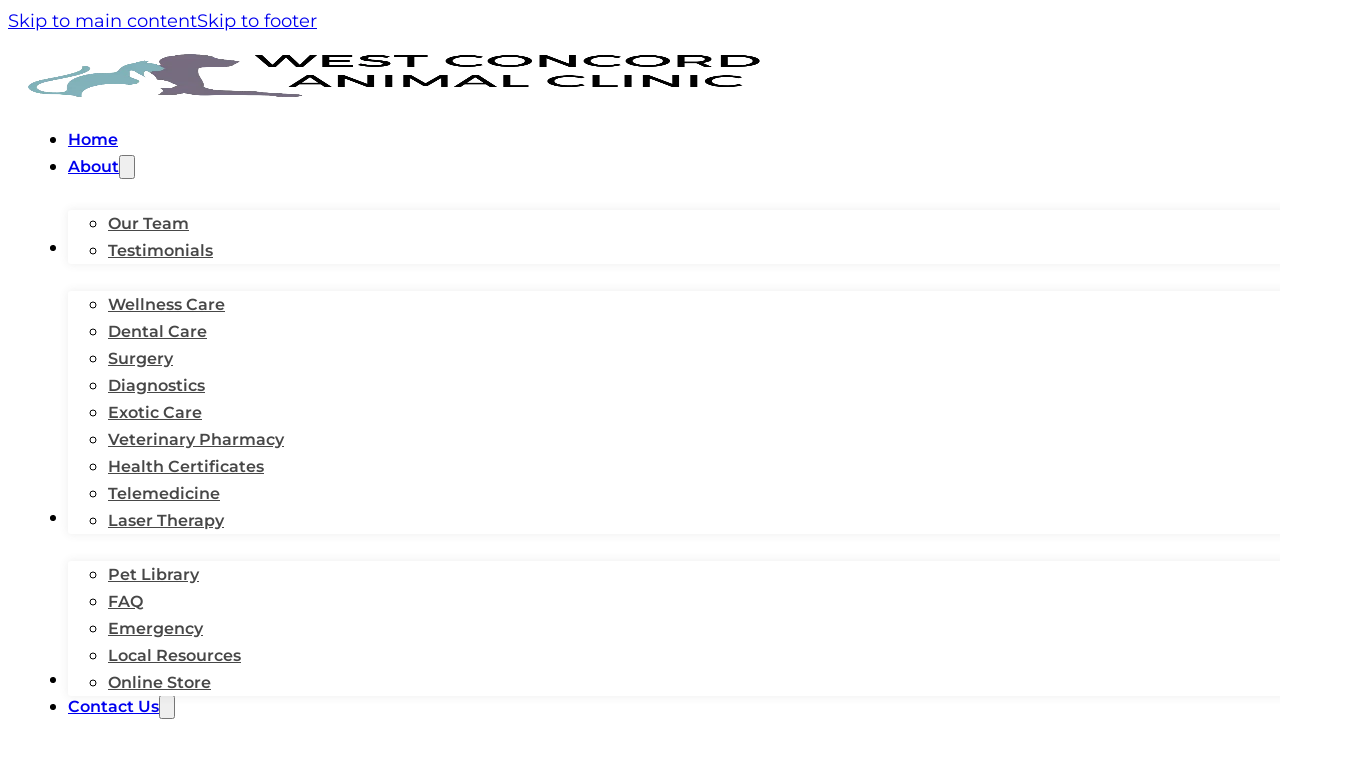

--- FILE ---
content_type: text/html; charset=UTF-8
request_url: https://westconcordanimalclinic.net/medical-condition/hyperthyroidism/
body_size: 16666
content:
<!DOCTYPE html><html lang="en-US" prefix="og: https://ogp.me/ns#"><head><script data-no-optimize="1">var litespeed_docref=sessionStorage.getItem("litespeed_docref");litespeed_docref&&(Object.defineProperty(document,"referrer",{get:function(){return litespeed_docref}}),sessionStorage.removeItem("litespeed_docref"));</script> <meta charset="UTF-8"><meta name="viewport" content="width=device-width, initial-scale=1"><title>Hyperthyroidism - West Concord Animal Clinic</title><meta name="description" content="Hyperthyroidism is the most common hormonal disease in cats. It is due to the enlargement of one, or both, of the thyroid glands and subsequent"/><meta name="robots" content="index, follow, max-snippet:-1, max-video-preview:-1, max-image-preview:large"/><link rel="canonical" href="https://westconcordanimalclinic.net/medical-condition/hyperthyroidism/" /><meta property="og:locale" content="en_US" /><meta property="og:type" content="article" /><meta property="og:title" content="Hyperthyroidism - West Concord Animal Clinic" /><meta property="og:description" content="Hyperthyroidism is the most common hormonal disease in cats. It is due to the enlargement of one, or both, of the thyroid glands and subsequent" /><meta property="og:url" content="https://westconcordanimalclinic.net/medical-condition/hyperthyroidism/" /><meta property="og:site_name" content="West Concord Animal Clinic" /><meta property="article:published_time" content="2024-05-08T21:15:47+00:00" /><meta name="twitter:card" content="summary_large_image" /><meta name="twitter:title" content="Hyperthyroidism - West Concord Animal Clinic" /><meta name="twitter:description" content="Hyperthyroidism is the most common hormonal disease in cats. It is due to the enlargement of one, or both, of the thyroid glands and subsequent" /> <script type="application/ld+json" class="rank-math-schema">{"@context":"https://schema.org","@graph":[{"@type":"Organization","@id":"https://westconcordanimalclinic.net/#organization","name":"West Concord Animal Clinic","url":"https://westconcordanimalclinic.net","logo":{"@type":"ImageObject","@id":"https://westconcordanimalclinic.net/#logo","url":"https://westconcordanimalclinic.net/wp-content/uploads/2024/05/West_Concord_Animal_Clinic_Logo.webp","contentUrl":"https://westconcordanimalclinic.net/wp-content/uploads/2024/05/West_Concord_Animal_Clinic_Logo.webp","caption":"West Concord Animal Clinic","inLanguage":"en-US","width":"750","height":"178"}},{"@type":"WebSite","@id":"https://westconcordanimalclinic.net/#website","url":"https://westconcordanimalclinic.net","name":"West Concord Animal Clinic","alternateName":"West Concord Animal Clinic","publisher":{"@id":"https://westconcordanimalclinic.net/#organization"},"inLanguage":"en-US"},{"@type":"WebPage","@id":"https://westconcordanimalclinic.net/medical-condition/hyperthyroidism/#webpage","url":"https://westconcordanimalclinic.net/medical-condition/hyperthyroidism/","name":"Hyperthyroidism - West Concord Animal Clinic","datePublished":"2024-05-08T21:15:47+00:00","dateModified":"2024-05-08T21:15:47+00:00","isPartOf":{"@id":"https://westconcordanimalclinic.net/#website"},"inLanguage":"en-US"},{"@type":"Person","@id":"https://westconcordanimalclinic.net/author/sdts/","name":"SDTS","url":"https://westconcordanimalclinic.net/author/sdts/","image":{"@type":"ImageObject","@id":"https://westconcordanimalclinic.net/wp-content/litespeed/avatar/58fdfce06a83e1dda89d3ed53b77b718.jpg?ver=1767905903","url":"https://westconcordanimalclinic.net/wp-content/litespeed/avatar/58fdfce06a83e1dda89d3ed53b77b718.jpg?ver=1767905903","caption":"SDTS","inLanguage":"en-US"},"sameAs":["https://westconcordanimalclinic.net"],"worksFor":{"@id":"https://westconcordanimalclinic.net/#organization"}},{"@type":"Article","headline":"Hyperthyroidism - West Concord Animal Clinic","datePublished":"2024-05-08T21:15:47+00:00","dateModified":"2024-05-08T21:15:47+00:00","author":{"@id":"https://westconcordanimalclinic.net/author/sdts/","name":"SDTS"},"publisher":{"@id":"https://westconcordanimalclinic.net/#organization"},"description":"Hyperthyroidism is the most common hormonal disease in cats. It is due to the enlargement of one, or both, of the thyroid glands and subsequent","name":"Hyperthyroidism - West Concord Animal Clinic","@id":"https://westconcordanimalclinic.net/medical-condition/hyperthyroidism/#richSnippet","isPartOf":{"@id":"https://westconcordanimalclinic.net/medical-condition/hyperthyroidism/#webpage"},"inLanguage":"en-US","mainEntityOfPage":{"@id":"https://westconcordanimalclinic.net/medical-condition/hyperthyroidism/#webpage"}}]}</script> <link rel='dns-prefetch' href='//www.googletagmanager.com' /><link rel="alternate" type="application/rss+xml" title="West Concord Animal Clinic &raquo; Feed" href="https://westconcordanimalclinic.net/feed/" /><link rel="alternate" type="application/rss+xml" title="West Concord Animal Clinic &raquo; Comments Feed" href="https://westconcordanimalclinic.net/comments/feed/" /><link rel="alternate" title="oEmbed (JSON)" type="application/json+oembed" href="https://westconcordanimalclinic.net/wp-json/oembed/1.0/embed?url=https%3A%2F%2Fwestconcordanimalclinic.net%2Fmedical-condition%2Fhyperthyroidism%2F" /><link rel="alternate" title="oEmbed (XML)" type="text/xml+oembed" href="https://westconcordanimalclinic.net/wp-json/oembed/1.0/embed?url=https%3A%2F%2Fwestconcordanimalclinic.net%2Fmedical-condition%2Fhyperthyroidism%2F&#038;format=xml" /><style id='wp-img-auto-sizes-contain-inline-css'>img:is([sizes=auto i],[sizes^="auto," i]){contain-intrinsic-size:3000px 1500px}
/*# sourceURL=wp-img-auto-sizes-contain-inline-css */</style><link data-optimized="2" rel="stylesheet" href="https://westconcordanimalclinic.net/wp-content/litespeed/css/cb4f21f4f69b3ec2e443d3956eb5dab1.css?ver=47214" /><style id='classic-theme-styles-inline-css'>/*! This file is auto-generated */
.wp-block-button__link{color:#fff;background-color:#32373c;border-radius:9999px;box-shadow:none;text-decoration:none;padding:calc(.667em + 2px) calc(1.333em + 2px);font-size:1.125em}.wp-block-file__button{background:#32373c;color:#fff;text-decoration:none}
/*# sourceURL=/wp-includes/css/classic-themes.min.css */</style><style id='bricks-frontend-inline-css'>@font-face{font-family:"Montserrat";font-weight:400;font-display:swap;src:url(https://westconcordanimalclinic.net/wp-content/uploads/2024/05/Montserrat-Regular.woff2) format("woff2"),url(https://westconcordanimalclinic.net/wp-content/uploads/2024/05/Montserrat-Regular.woff) format("woff"),url(https://westconcordanimalclinic.net/wp-content/uploads/2024/05/Montserrat-Regular.ttf) format("truetype");}@font-face{font-family:"Montserrat";font-weight:600;font-display:swap;src:url(https://westconcordanimalclinic.net/wp-content/uploads/2024/05/Montserrat-SemiBold.woff2) format("woff2"),url(https://westconcordanimalclinic.net/wp-content/uploads/2024/05/Montserrat-SemiBold.woff) format("woff"),url(https://westconcordanimalclinic.net/wp-content/uploads/2024/05/Montserrat-SemiBold.ttf) format("truetype");}

/*# sourceURL=bricks-frontend-inline-css */</style><style id='bricks-frontend-inline-inline-css'>html {scroll-behavior: smooth}@media (max-width: 478px) {.hide-mobile.brxe-button {display: none}}.overlay-default.brxe-section {position: relative}:where(.overlay-default.brxe-section > *:not(figcaption)) {position: relative}.overlay-default.brxe-section::before {background-image: linear-gradient(rgba(71, 71, 71, 0.7), rgba(71, 71, 71, 0.7)); position: absolute; content: ""; top: 0; right: 0; bottom: 0; left: 0; pointer-events: none}.contact-div-default.brxe-div {align-items: center}.nc-icons.brxe-svg {height: 20px; width: 20px}
/*# sourceURL=bricks-frontend-inline-inline-css */</style> <script type="litespeed/javascript" data-src="https://www.googletagmanager.com/gtag/js?id=GT-MR29PZB5" id="google_gtagjs-js"></script> <script id="google_gtagjs-js-after" type="litespeed/javascript">window.dataLayer=window.dataLayer||[];function gtag(){dataLayer.push(arguments)}
gtag("set","linker",{"domains":["westconcordanimalclinic.net"]});gtag("js",new Date());gtag("set","developer_id.dZTNiMT",!0);gtag("config","GT-MR29PZB5");gtag("config","AW-17688458759");window._googlesitekit=window._googlesitekit||{};window._googlesitekit.throttledEvents=[];window._googlesitekit.gtagEvent=(name,data)=>{var key=JSON.stringify({name,data});if(!!window._googlesitekit.throttledEvents[key]){return}window._googlesitekit.throttledEvents[key]=!0;setTimeout(()=>{delete window._googlesitekit.throttledEvents[key]},5);gtag("event",name,{...data,event_source:"site-kit"})}</script> <link rel="https://api.w.org/" href="https://westconcordanimalclinic.net/wp-json/" /><link rel="alternate" title="JSON" type="application/json" href="https://westconcordanimalclinic.net/wp-json/wp/v2/medical-condition/905" /><link rel="EditURI" type="application/rsd+xml" title="RSD" href="https://westconcordanimalclinic.net/xmlrpc.php?rsd" /><meta name="generator" content="WordPress 6.9" /><link rel='shortlink' href='https://westconcordanimalclinic.net/?p=905' /><meta name="generator" content="Site Kit by Google 1.166.0" /> <script type="litespeed/javascript" data-src="https://www.googletagmanager.com/gtag/js?id=G-KH2QHW8HWX"></script> <script type="litespeed/javascript">window.dataLayer=window.dataLayer||[];function gtag(){dataLayer.push(arguments)}
gtag('js',new Date());gtag('config','G-KH2QHW8HWX')</script><link rel="icon" href="https://westconcordanimalclinic.net/wp-content/uploads/2024/06/Arlington_Fav-150x150.webp" sizes="32x32" /><link rel="icon" href="https://westconcordanimalclinic.net/wp-content/uploads/2024/06/Arlington_Fav.webp" sizes="192x192" /><link rel="apple-touch-icon" href="https://westconcordanimalclinic.net/wp-content/uploads/2024/06/Arlington_Fav.webp" /><meta name="msapplication-TileImage" content="https://westconcordanimalclinic.net/wp-content/uploads/2024/06/Arlington_Fav.webp" /><meta property="og:url" content="https://westconcordanimalclinic.net/medical-condition/hyperthyroidism/" /><meta property="og:site_name" content="West Concord Animal Clinic" /><meta property="og:title" content="Hyperthyroidism" /><meta property="og:description" content="Hyperthyroidism is the most common hormonal disease in cats. It is due to the enlargement of one, or both, of the thyroid glands and subsequent over-production of thyroid hormone. It affects both male and female cats of middle-to-older age. Thyroid hormone plays an important role in metabolic regulation and can negatively impact multiple organ systems [&hellip;]" /><meta property="og:type" content="website" /><style id='wp-block-list-inline-css'>ol,ul{box-sizing:border-box}:root :where(.wp-block-list.has-background){padding:1.25em 2.375em}
/*# sourceURL=https://westconcordanimalclinic.net/wp-includes/blocks/list/style.min.css */</style><style id='wp-block-paragraph-inline-css'>.is-small-text{font-size:.875em}.is-regular-text{font-size:1em}.is-large-text{font-size:2.25em}.is-larger-text{font-size:3em}.has-drop-cap:not(:focus):first-letter{float:left;font-size:8.4em;font-style:normal;font-weight:100;line-height:.68;margin:.05em .1em 0 0;text-transform:uppercase}body.rtl .has-drop-cap:not(:focus):first-letter{float:none;margin-left:.1em}p.has-drop-cap.has-background{overflow:hidden}:root :where(p.has-background){padding:1.25em 2.375em}:where(p.has-text-color:not(.has-link-color)) a{color:inherit}p.has-text-align-left[style*="writing-mode:vertical-lr"],p.has-text-align-right[style*="writing-mode:vertical-rl"]{rotate:180deg}
/*# sourceURL=https://westconcordanimalclinic.net/wp-includes/blocks/paragraph/style.min.css */</style><style id='global-styles-inline-css'>:root{--wp--preset--aspect-ratio--square: 1;--wp--preset--aspect-ratio--4-3: 4/3;--wp--preset--aspect-ratio--3-4: 3/4;--wp--preset--aspect-ratio--3-2: 3/2;--wp--preset--aspect-ratio--2-3: 2/3;--wp--preset--aspect-ratio--16-9: 16/9;--wp--preset--aspect-ratio--9-16: 9/16;--wp--preset--color--black: #000000;--wp--preset--color--cyan-bluish-gray: #abb8c3;--wp--preset--color--white: #ffffff;--wp--preset--color--pale-pink: #f78da7;--wp--preset--color--vivid-red: #cf2e2e;--wp--preset--color--luminous-vivid-orange: #ff6900;--wp--preset--color--luminous-vivid-amber: #fcb900;--wp--preset--color--light-green-cyan: #7bdcb5;--wp--preset--color--vivid-green-cyan: #00d084;--wp--preset--color--pale-cyan-blue: #8ed1fc;--wp--preset--color--vivid-cyan-blue: #0693e3;--wp--preset--color--vivid-purple: #9b51e0;--wp--preset--gradient--vivid-cyan-blue-to-vivid-purple: linear-gradient(135deg,rgb(6,147,227) 0%,rgb(155,81,224) 100%);--wp--preset--gradient--light-green-cyan-to-vivid-green-cyan: linear-gradient(135deg,rgb(122,220,180) 0%,rgb(0,208,130) 100%);--wp--preset--gradient--luminous-vivid-amber-to-luminous-vivid-orange: linear-gradient(135deg,rgb(252,185,0) 0%,rgb(255,105,0) 100%);--wp--preset--gradient--luminous-vivid-orange-to-vivid-red: linear-gradient(135deg,rgb(255,105,0) 0%,rgb(207,46,46) 100%);--wp--preset--gradient--very-light-gray-to-cyan-bluish-gray: linear-gradient(135deg,rgb(238,238,238) 0%,rgb(169,184,195) 100%);--wp--preset--gradient--cool-to-warm-spectrum: linear-gradient(135deg,rgb(74,234,220) 0%,rgb(151,120,209) 20%,rgb(207,42,186) 40%,rgb(238,44,130) 60%,rgb(251,105,98) 80%,rgb(254,248,76) 100%);--wp--preset--gradient--blush-light-purple: linear-gradient(135deg,rgb(255,206,236) 0%,rgb(152,150,240) 100%);--wp--preset--gradient--blush-bordeaux: linear-gradient(135deg,rgb(254,205,165) 0%,rgb(254,45,45) 50%,rgb(107,0,62) 100%);--wp--preset--gradient--luminous-dusk: linear-gradient(135deg,rgb(255,203,112) 0%,rgb(199,81,192) 50%,rgb(65,88,208) 100%);--wp--preset--gradient--pale-ocean: linear-gradient(135deg,rgb(255,245,203) 0%,rgb(182,227,212) 50%,rgb(51,167,181) 100%);--wp--preset--gradient--electric-grass: linear-gradient(135deg,rgb(202,248,128) 0%,rgb(113,206,126) 100%);--wp--preset--gradient--midnight: linear-gradient(135deg,rgb(2,3,129) 0%,rgb(40,116,252) 100%);--wp--preset--font-size--small: 13px;--wp--preset--font-size--medium: 20px;--wp--preset--font-size--large: 36px;--wp--preset--font-size--x-large: 42px;--wp--preset--spacing--20: 0.44rem;--wp--preset--spacing--30: 0.67rem;--wp--preset--spacing--40: 1rem;--wp--preset--spacing--50: 1.5rem;--wp--preset--spacing--60: 2.25rem;--wp--preset--spacing--70: 3.38rem;--wp--preset--spacing--80: 5.06rem;--wp--preset--shadow--natural: 6px 6px 9px rgba(0, 0, 0, 0.2);--wp--preset--shadow--deep: 12px 12px 50px rgba(0, 0, 0, 0.4);--wp--preset--shadow--sharp: 6px 6px 0px rgba(0, 0, 0, 0.2);--wp--preset--shadow--outlined: 6px 6px 0px -3px rgb(255, 255, 255), 6px 6px rgb(0, 0, 0);--wp--preset--shadow--crisp: 6px 6px 0px rgb(0, 0, 0);}:where(.is-layout-flex){gap: 0.5em;}:where(.is-layout-grid){gap: 0.5em;}body .is-layout-flex{display: flex;}.is-layout-flex{flex-wrap: wrap;align-items: center;}.is-layout-flex > :is(*, div){margin: 0;}body .is-layout-grid{display: grid;}.is-layout-grid > :is(*, div){margin: 0;}:where(.wp-block-columns.is-layout-flex){gap: 2em;}:where(.wp-block-columns.is-layout-grid){gap: 2em;}:where(.wp-block-post-template.is-layout-flex){gap: 1.25em;}:where(.wp-block-post-template.is-layout-grid){gap: 1.25em;}.has-black-color{color: var(--wp--preset--color--black) !important;}.has-cyan-bluish-gray-color{color: var(--wp--preset--color--cyan-bluish-gray) !important;}.has-white-color{color: var(--wp--preset--color--white) !important;}.has-pale-pink-color{color: var(--wp--preset--color--pale-pink) !important;}.has-vivid-red-color{color: var(--wp--preset--color--vivid-red) !important;}.has-luminous-vivid-orange-color{color: var(--wp--preset--color--luminous-vivid-orange) !important;}.has-luminous-vivid-amber-color{color: var(--wp--preset--color--luminous-vivid-amber) !important;}.has-light-green-cyan-color{color: var(--wp--preset--color--light-green-cyan) !important;}.has-vivid-green-cyan-color{color: var(--wp--preset--color--vivid-green-cyan) !important;}.has-pale-cyan-blue-color{color: var(--wp--preset--color--pale-cyan-blue) !important;}.has-vivid-cyan-blue-color{color: var(--wp--preset--color--vivid-cyan-blue) !important;}.has-vivid-purple-color{color: var(--wp--preset--color--vivid-purple) !important;}.has-black-background-color{background-color: var(--wp--preset--color--black) !important;}.has-cyan-bluish-gray-background-color{background-color: var(--wp--preset--color--cyan-bluish-gray) !important;}.has-white-background-color{background-color: var(--wp--preset--color--white) !important;}.has-pale-pink-background-color{background-color: var(--wp--preset--color--pale-pink) !important;}.has-vivid-red-background-color{background-color: var(--wp--preset--color--vivid-red) !important;}.has-luminous-vivid-orange-background-color{background-color: var(--wp--preset--color--luminous-vivid-orange) !important;}.has-luminous-vivid-amber-background-color{background-color: var(--wp--preset--color--luminous-vivid-amber) !important;}.has-light-green-cyan-background-color{background-color: var(--wp--preset--color--light-green-cyan) !important;}.has-vivid-green-cyan-background-color{background-color: var(--wp--preset--color--vivid-green-cyan) !important;}.has-pale-cyan-blue-background-color{background-color: var(--wp--preset--color--pale-cyan-blue) !important;}.has-vivid-cyan-blue-background-color{background-color: var(--wp--preset--color--vivid-cyan-blue) !important;}.has-vivid-purple-background-color{background-color: var(--wp--preset--color--vivid-purple) !important;}.has-black-border-color{border-color: var(--wp--preset--color--black) !important;}.has-cyan-bluish-gray-border-color{border-color: var(--wp--preset--color--cyan-bluish-gray) !important;}.has-white-border-color{border-color: var(--wp--preset--color--white) !important;}.has-pale-pink-border-color{border-color: var(--wp--preset--color--pale-pink) !important;}.has-vivid-red-border-color{border-color: var(--wp--preset--color--vivid-red) !important;}.has-luminous-vivid-orange-border-color{border-color: var(--wp--preset--color--luminous-vivid-orange) !important;}.has-luminous-vivid-amber-border-color{border-color: var(--wp--preset--color--luminous-vivid-amber) !important;}.has-light-green-cyan-border-color{border-color: var(--wp--preset--color--light-green-cyan) !important;}.has-vivid-green-cyan-border-color{border-color: var(--wp--preset--color--vivid-green-cyan) !important;}.has-pale-cyan-blue-border-color{border-color: var(--wp--preset--color--pale-cyan-blue) !important;}.has-vivid-cyan-blue-border-color{border-color: var(--wp--preset--color--vivid-cyan-blue) !important;}.has-vivid-purple-border-color{border-color: var(--wp--preset--color--vivid-purple) !important;}.has-vivid-cyan-blue-to-vivid-purple-gradient-background{background: var(--wp--preset--gradient--vivid-cyan-blue-to-vivid-purple) !important;}.has-light-green-cyan-to-vivid-green-cyan-gradient-background{background: var(--wp--preset--gradient--light-green-cyan-to-vivid-green-cyan) !important;}.has-luminous-vivid-amber-to-luminous-vivid-orange-gradient-background{background: var(--wp--preset--gradient--luminous-vivid-amber-to-luminous-vivid-orange) !important;}.has-luminous-vivid-orange-to-vivid-red-gradient-background{background: var(--wp--preset--gradient--luminous-vivid-orange-to-vivid-red) !important;}.has-very-light-gray-to-cyan-bluish-gray-gradient-background{background: var(--wp--preset--gradient--very-light-gray-to-cyan-bluish-gray) !important;}.has-cool-to-warm-spectrum-gradient-background{background: var(--wp--preset--gradient--cool-to-warm-spectrum) !important;}.has-blush-light-purple-gradient-background{background: var(--wp--preset--gradient--blush-light-purple) !important;}.has-blush-bordeaux-gradient-background{background: var(--wp--preset--gradient--blush-bordeaux) !important;}.has-luminous-dusk-gradient-background{background: var(--wp--preset--gradient--luminous-dusk) !important;}.has-pale-ocean-gradient-background{background: var(--wp--preset--gradient--pale-ocean) !important;}.has-electric-grass-gradient-background{background: var(--wp--preset--gradient--electric-grass) !important;}.has-midnight-gradient-background{background: var(--wp--preset--gradient--midnight) !important;}.has-small-font-size{font-size: var(--wp--preset--font-size--small) !important;}.has-medium-font-size{font-size: var(--wp--preset--font-size--medium) !important;}.has-large-font-size{font-size: var(--wp--preset--font-size--large) !important;}.has-x-large-font-size{font-size: var(--wp--preset--font-size--x-large) !important;}
/*# sourceURL=global-styles-inline-css */</style><style id='bricks-dynamic-data-inline-css'>#brxe-rpqejw {background-image: none} 
/*# sourceURL=bricks-dynamic-data-inline-css */</style></head><body class="wp-singular medical-condition-template-default single single-medical-condition postid-905 wp-theme-bricks brx-body bricks-is-frontend wp-embed-responsive">		<a class="skip-link" href="#brx-content">Skip to main content</a><a class="skip-link" href="#brx-footer">Skip to footer</a><header id="brx-header" class="brx-sticky"><section id="brxe-b1b941" class="brxe-section bricks-lazy-hidden"><div id="brxe-f35756" class="brxe-container bricks-lazy-hidden"><a id="brxe-0b30c3" class="brxe-logo" href="https://westconcordanimalclinic.net"><img data-lazyloaded="1" src="[data-uri]" width="750" height="50" data-src="https://westconcordanimalclinic.net/wp-content/uploads/2024/05/West_Concord_Animal_Clinic_Logo.webp" class="bricks-site-logo css-filter" alt="Arlington" data-bricks-logo="https://westconcordanimalclinic.net/wp-content/uploads/2024/05/West_Concord_Animal_Clinic_Logo.webp" loading="eager" decoding="async" data-srcset="https://westconcordanimalclinic.net/wp-content/uploads/2024/05/West_Concord_Animal_Clinic_Logo.webp 750w, https://westconcordanimalclinic.net/wp-content/uploads/2024/05/West_Concord_Animal_Clinic_Logo-300x71.webp 300w" data-sizes="(max-width: 750px) 100vw, 750px" /></a><div id="brxe-155cba" class="brxe-div bricks-lazy-hidden"><div id="brxe-92f902" data-script-id="92f902" class="brxe-nav-menu"><nav class="bricks-nav-menu-wrapper tablet_portrait"><ul id="menu-main-menu" class="bricks-nav-menu"><li id="menu-item-1183" class="menu-item menu-item-type-post_type menu-item-object-page menu-item-home menu-item-1183 bricks-menu-item"><a href="https://westconcordanimalclinic.net/">Home</a></li><li id="menu-item-1184" class="menu-item menu-item-type-post_type menu-item-object-page menu-item-has-children menu-item-1184 bricks-menu-item"><div class="brx-submenu-toggle icon-right"><a href="https://westconcordanimalclinic.net/about/">About</a><button aria-expanded="false" aria-label="About Sub menu"><svg xmlns="http://www.w3.org/2000/svg" viewBox="0 0 12 12" fill="none" class="menu-item-icon"><path d="M1.50002 4L6.00002 8L10.5 4" stroke-width="1.5" stroke="currentcolor"></path></svg></button></div><ul class="sub-menu"><li id="menu-item-1298" class="menu-item menu-item-type-post_type menu-item-object-page menu-item-1298 bricks-menu-item"><a href="https://westconcordanimalclinic.net/our-team/">Our Team</a></li><li id="menu-item-1190" class="menu-item menu-item-type-post_type menu-item-object-page menu-item-1190 bricks-menu-item"><a href="https://westconcordanimalclinic.net/testimonials/">Testimonials</a></li></ul></li><li id="menu-item-1189" class="menu-item menu-item-type-post_type menu-item-object-page menu-item-has-children menu-item-1189 bricks-menu-item"><div class="brx-submenu-toggle icon-right"><a href="https://westconcordanimalclinic.net/services/">Services</a><button aria-expanded="false" aria-label="Services Sub menu"><svg xmlns="http://www.w3.org/2000/svg" viewBox="0 0 12 12" fill="none" class="menu-item-icon"><path d="M1.50002 4L6.00002 8L10.5 4" stroke-width="1.5" stroke="currentcolor"></path></svg></button></div><ul class="sub-menu"><li id="menu-item-1204" class="menu-item menu-item-type-post_type menu-item-object-service menu-item-1204 bricks-menu-item"><a href="https://westconcordanimalclinic.net/service/wellness-care/">Wellness Care</a></li><li id="menu-item-1202" class="menu-item menu-item-type-post_type menu-item-object-service menu-item-1202 bricks-menu-item"><a href="https://westconcordanimalclinic.net/service/dental-care/">Dental Care</a></li><li id="menu-item-1201" class="menu-item menu-item-type-post_type menu-item-object-service menu-item-1201 bricks-menu-item"><a href="https://westconcordanimalclinic.net/service/surgery/">Surgery</a></li><li id="menu-item-1203" class="menu-item menu-item-type-post_type menu-item-object-service menu-item-1203 bricks-menu-item"><a href="https://westconcordanimalclinic.net/service/diagnostics/">Diagnostics</a></li><li id="menu-item-1200" class="menu-item menu-item-type-post_type menu-item-object-service menu-item-1200 bricks-menu-item"><a href="https://westconcordanimalclinic.net/service/exotic-care/">Exotic Care</a></li><li id="menu-item-1199" class="menu-item menu-item-type-post_type menu-item-object-service menu-item-1199 bricks-menu-item"><a href="https://westconcordanimalclinic.net/service/veterinary-pharmacy/">Veterinary Pharmacy</a></li><li id="menu-item-1197" class="menu-item menu-item-type-post_type menu-item-object-service menu-item-1197 bricks-menu-item"><a href="https://westconcordanimalclinic.net/service/health-certificates/">Health Certificates</a></li><li id="menu-item-1196" class="menu-item menu-item-type-post_type menu-item-object-service menu-item-1196 bricks-menu-item"><a href="https://westconcordanimalclinic.net/service/telemedicine/">Telemedicine</a></li><li id="menu-item-1198" class="menu-item menu-item-type-post_type menu-item-object-service menu-item-1198 bricks-menu-item"><a href="https://westconcordanimalclinic.net/service/laser-therapy/">Laser Therapy</a></li></ul></li><li id="menu-item-1188" class="menu-item menu-item-type-post_type menu-item-object-page menu-item-has-children menu-item-1188 bricks-menu-item"><div class="brx-submenu-toggle icon-right"><a href="https://westconcordanimalclinic.net/resources/">Resources</a><button aria-expanded="false" aria-label="Resources Sub menu"><svg xmlns="http://www.w3.org/2000/svg" viewBox="0 0 12 12" fill="none" class="menu-item-icon"><path d="M1.50002 4L6.00002 8L10.5 4" stroke-width="1.5" stroke="currentcolor"></path></svg></button></div><ul class="sub-menu"><li id="menu-item-1187" class="menu-item menu-item-type-post_type menu-item-object-page menu-item-1187 bricks-menu-item"><a href="https://westconcordanimalclinic.net/pet-library/">Pet Library</a></li><li id="menu-item-1192" class="menu-item menu-item-type-post_type menu-item-object-page menu-item-1192 bricks-menu-item"><a href="https://westconcordanimalclinic.net/faq/">FAQ</a></li><li id="menu-item-1191" class="menu-item menu-item-type-post_type menu-item-object-page menu-item-1191 bricks-menu-item"><a href="https://westconcordanimalclinic.net/emergency/">Emergency</a></li><li id="menu-item-1193" class="menu-item menu-item-type-post_type menu-item-object-page menu-item-1193 bricks-menu-item"><a href="https://westconcordanimalclinic.net/local-resources/">Local Resources</a></li><li id="menu-item-1640" class="menu-item menu-item-type-custom menu-item-object-custom menu-item-1640 bricks-menu-item"><a href="http://westconcordanimalclinic.vetsfirstchoice.com/">Online Store</a></li></ul></li><li id="menu-item-1186" class="menu-item menu-item-type-post_type menu-item-object-page menu-item-1186 bricks-menu-item"><a href="https://westconcordanimalclinic.net/careers/">Careers</a></li><li id="menu-item-1296" class="menu-item menu-item-type-post_type menu-item-object-page menu-item-has-children menu-item-1296 bricks-menu-item"><div class="brx-submenu-toggle icon-right"><a href="https://westconcordanimalclinic.net/contact-us/">Contact Us</a><button aria-expanded="false" aria-label="Contact Us Sub menu"><svg xmlns="http://www.w3.org/2000/svg" viewBox="0 0 12 12" fill="none" class="menu-item-icon"><path d="M1.50002 4L6.00002 8L10.5 4" stroke-width="1.5" stroke="currentcolor"></path></svg></button></div><ul class="sub-menu"><li id="menu-item-1299" class="menu-item menu-item-type-post_type menu-item-object-page menu-item-1299 bricks-menu-item"><a href="https://westconcordanimalclinic.net/new-clients/">New Clients</a></li></ul></li></ul></nav>			<button class="bricks-mobile-menu-toggle" aria-haspopup="true" aria-label="Open mobile menu" aria-expanded="false">
<span class="bar-top"></span>
<span class="bar-center"></span>
<span class="bar-bottom"></span>
</button><nav class="bricks-mobile-menu-wrapper left fade-in"><ul id="menu-main-menu-1" class="bricks-mobile-menu"><li class="menu-item menu-item-type-post_type menu-item-object-page menu-item-home menu-item-1183 bricks-menu-item"><a href="https://westconcordanimalclinic.net/">Home</a></li><li class="menu-item menu-item-type-post_type menu-item-object-page menu-item-has-children menu-item-1184 bricks-menu-item"><div class="brx-submenu-toggle icon-right"><a href="https://westconcordanimalclinic.net/about/">About</a><button aria-expanded="false" aria-label="About Sub menu"><svg xmlns="http://www.w3.org/2000/svg" viewBox="0 0 12 12" fill="none" class="menu-item-icon"><path d="M1.50002 4L6.00002 8L10.5 4" stroke-width="1.5" stroke="currentcolor"></path></svg></button></div><ul class="sub-menu"><li class="menu-item menu-item-type-post_type menu-item-object-page menu-item-1298 bricks-menu-item"><a href="https://westconcordanimalclinic.net/our-team/">Our Team</a></li><li class="menu-item menu-item-type-post_type menu-item-object-page menu-item-1190 bricks-menu-item"><a href="https://westconcordanimalclinic.net/testimonials/">Testimonials</a></li></ul></li><li class="menu-item menu-item-type-post_type menu-item-object-page menu-item-has-children menu-item-1189 bricks-menu-item"><div class="brx-submenu-toggle icon-right"><a href="https://westconcordanimalclinic.net/services/">Services</a><button aria-expanded="false" aria-label="Services Sub menu"><svg xmlns="http://www.w3.org/2000/svg" viewBox="0 0 12 12" fill="none" class="menu-item-icon"><path d="M1.50002 4L6.00002 8L10.5 4" stroke-width="1.5" stroke="currentcolor"></path></svg></button></div><ul class="sub-menu"><li class="menu-item menu-item-type-post_type menu-item-object-service menu-item-1204 bricks-menu-item"><a href="https://westconcordanimalclinic.net/service/wellness-care/">Wellness Care</a></li><li class="menu-item menu-item-type-post_type menu-item-object-service menu-item-1202 bricks-menu-item"><a href="https://westconcordanimalclinic.net/service/dental-care/">Dental Care</a></li><li class="menu-item menu-item-type-post_type menu-item-object-service menu-item-1201 bricks-menu-item"><a href="https://westconcordanimalclinic.net/service/surgery/">Surgery</a></li><li class="menu-item menu-item-type-post_type menu-item-object-service menu-item-1203 bricks-menu-item"><a href="https://westconcordanimalclinic.net/service/diagnostics/">Diagnostics</a></li><li class="menu-item menu-item-type-post_type menu-item-object-service menu-item-1200 bricks-menu-item"><a href="https://westconcordanimalclinic.net/service/exotic-care/">Exotic Care</a></li><li class="menu-item menu-item-type-post_type menu-item-object-service menu-item-1199 bricks-menu-item"><a href="https://westconcordanimalclinic.net/service/veterinary-pharmacy/">Veterinary Pharmacy</a></li><li class="menu-item menu-item-type-post_type menu-item-object-service menu-item-1197 bricks-menu-item"><a href="https://westconcordanimalclinic.net/service/health-certificates/">Health Certificates</a></li><li class="menu-item menu-item-type-post_type menu-item-object-service menu-item-1196 bricks-menu-item"><a href="https://westconcordanimalclinic.net/service/telemedicine/">Telemedicine</a></li><li class="menu-item menu-item-type-post_type menu-item-object-service menu-item-1198 bricks-menu-item"><a href="https://westconcordanimalclinic.net/service/laser-therapy/">Laser Therapy</a></li></ul></li><li class="menu-item menu-item-type-post_type menu-item-object-page menu-item-has-children menu-item-1188 bricks-menu-item"><div class="brx-submenu-toggle icon-right"><a href="https://westconcordanimalclinic.net/resources/">Resources</a><button aria-expanded="false" aria-label="Resources Sub menu"><svg xmlns="http://www.w3.org/2000/svg" viewBox="0 0 12 12" fill="none" class="menu-item-icon"><path d="M1.50002 4L6.00002 8L10.5 4" stroke-width="1.5" stroke="currentcolor"></path></svg></button></div><ul class="sub-menu"><li class="menu-item menu-item-type-post_type menu-item-object-page menu-item-1187 bricks-menu-item"><a href="https://westconcordanimalclinic.net/pet-library/">Pet Library</a></li><li class="menu-item menu-item-type-post_type menu-item-object-page menu-item-1192 bricks-menu-item"><a href="https://westconcordanimalclinic.net/faq/">FAQ</a></li><li class="menu-item menu-item-type-post_type menu-item-object-page menu-item-1191 bricks-menu-item"><a href="https://westconcordanimalclinic.net/emergency/">Emergency</a></li><li class="menu-item menu-item-type-post_type menu-item-object-page menu-item-1193 bricks-menu-item"><a href="https://westconcordanimalclinic.net/local-resources/">Local Resources</a></li><li class="menu-item menu-item-type-custom menu-item-object-custom menu-item-1640 bricks-menu-item"><a href="http://westconcordanimalclinic.vetsfirstchoice.com/">Online Store</a></li></ul></li><li class="menu-item menu-item-type-post_type menu-item-object-page menu-item-1186 bricks-menu-item"><a href="https://westconcordanimalclinic.net/careers/">Careers</a></li><li class="menu-item menu-item-type-post_type menu-item-object-page menu-item-has-children menu-item-1296 bricks-menu-item"><div class="brx-submenu-toggle icon-right"><a href="https://westconcordanimalclinic.net/contact-us/">Contact Us</a><button aria-expanded="false" aria-label="Contact Us Sub menu"><svg xmlns="http://www.w3.org/2000/svg" viewBox="0 0 12 12" fill="none" class="menu-item-icon"><path d="M1.50002 4L6.00002 8L10.5 4" stroke-width="1.5" stroke="currentcolor"></path></svg></button></div><ul class="sub-menu"><li class="menu-item menu-item-type-post_type menu-item-object-page menu-item-1299 bricks-menu-item"><a href="https://westconcordanimalclinic.net/new-clients/">New Clients</a></li></ul></li></ul></nav><div class="bricks-mobile-menu-overlay"></div></div><a id="brxe-539093" class="brxe-button hide-mobile bricks-button bricks-background-primary" href="tel:978-610-6870">Call now</a><a id="brxe-905b47" class="brxe-button hide-mobile bricks-button bricks-background-secondary" href="https://olsr3.covetrus.com/#?AID=5gPR5e326RL5T2T4YaHEtUIQH17QK88JZtIUUZJVG&#038;cl=1" target="_blank" data-brx-anchor="true">Book now</a><a href="tel:978-610-6870" target="_blank" title="Call Now" aria-label="Call Now" class="bricks-link-wrapper"><svg class="fill brxe-icon" id="brxe-tvtgwg" xmlns="http://www.w3.org/2000/svg" width="18" height="17" viewBox="0 0 18 17" fill="none"><path d="M6.14173 1.35271C6.14173 1.35271 5.90694 0.790527 5.54834 0.790527C5.19545 0.790527 5.01188 0.957073 4.8895 1.07198C4.76713 1.18689 2.71946 2.90689 2.71946 2.90689C2.71946 2.90689 2.12394 3.43853 2.16948 4.43853C2.2079 5.43853 2.39929 6.8618 3.39253 8.84435C4.37865 10.8225 6.84681 13.8451 8.4064 14.9076C8.4064 14.9076 9.85144 16.0407 11.1962 16.5011C11.5868 16.6269 12.368 16.7905 12.5501 16.7905C12.7351 16.7905 13.0617 16.7905 13.4366 16.5105C13.818 16.2276 15.9575 14.4691 15.9575 14.4691C15.9575 14.4691 16.4811 13.9854 15.8728 13.4233C15.2616 12.8611 13.406 11.6109 13.009 11.2822C12.6113 10.9483 12.045 11.0953 11.8002 11.3214C11.5562 11.5491 11.12 11.9236 11.0667 11.9709C10.987 12.0334 10.7685 12.2363 10.5238 12.1353C10.2122 12.0094 8.93433 11.3003 7.7497 9.64362C6.57218 7.98835 6.44269 7.44725 6.26695 6.86253C6.23714 6.77609 6.23673 6.6819 6.26578 6.59519C6.29483 6.50848 6.35165 6.43433 6.42704 6.38471C6.60349 6.25962 7.25308 5.70616 7.25308 5.70616C7.25308 5.70616 7.67357 5.28216 7.49783 4.78253C7.32209 4.28289 6.14173 1.35271 6.14173 1.35271Z" fill="white"></path></svg></a><a href="https://westconcordanimalclinic.net/book-appointment/" title="Book Appointment" aria-label="Book Appointment" class="bricks-link-wrapper"><svg class="fill brxe-icon" id="brxe-ryybcb" xmlns="http://www.w3.org/2000/svg" width="800px" height="800px" viewBox="0 0 24 24" fill="none"><path d="M7.75 2.5C7.75 2.08579 7.41421 1.75 7 1.75C6.58579 1.75 6.25 2.08579 6.25 2.5V4.07926C4.81067 4.19451 3.86577 4.47737 3.17157 5.17157C2.47737 5.86577 2.19451 6.81067 2.07926 8.25H21.9207C21.8055 6.81067 21.5226 5.86577 20.8284 5.17157C20.1342 4.47737 19.1893 4.19451 17.75 4.07926V2.5C17.75 2.08579 17.4142 1.75 17 1.75C16.5858 1.75 16.25 2.08579 16.25 2.5V4.0129C15.5847 4 14.839 4 14 4H10C9.16097 4 8.41527 4 7.75 4.0129V2.5Z" fill="#1C274C"></path><path fill-rule="evenodd" clip-rule="evenodd" d="M2 12C2 11.161 2 10.4153 2.0129 9.75H21.9871C22 10.4153 22 11.161 22 12V14C22 17.7712 22 19.6569 20.8284 20.8284C19.6569 22 17.7712 22 14 22H10C6.22876 22 4.34315 22 3.17157 20.8284C2 19.6569 2 17.7712 2 14V12ZM17 14C17.5523 14 18 13.5523 18 13C18 12.4477 17.5523 12 17 12C16.4477 12 16 12.4477 16 13C16 13.5523 16.4477 14 17 14ZM17 18C17.5523 18 18 17.5523 18 17C18 16.4477 17.5523 16 17 16C16.4477 16 16 16.4477 16 17C16 17.5523 16.4477 18 17 18ZM13 13C13 13.5523 12.5523 14 12 14C11.4477 14 11 13.5523 11 13C11 12.4477 11.4477 12 12 12C12.5523 12 13 12.4477 13 13ZM13 17C13 17.5523 12.5523 18 12 18C11.4477 18 11 17.5523 11 17C11 16.4477 11.4477 16 12 16C12.5523 16 13 16.4477 13 17ZM7 14C7.55228 14 8 13.5523 8 13C8 12.4477 7.55228 12 7 12C6.44772 12 6 12.4477 6 13C6 13.5523 6.44772 14 7 14ZM7 18C7.55228 18 8 17.5523 8 17C8 16.4477 7.55228 16 7 16C6.44772 16 6 16.4477 6 17C6 17.5523 6.44772 18 7 18Z" fill="#1C274C"></path></svg></a></div></div></section></header><main id="brx-content" class="brxe-container layout-default"><p>Hyperthyroidism is the most common hormonal disease in cats. It is due to the enlargement of one, or both, of the thyroid glands and subsequent over-production of thyroid hormone. It affects both male and female cats of middle-to-older age.</p><p>Thyroid hormone plays an important role in metabolic regulation and can negatively impact multiple organ systems if left untreated. In particular, the heart and kidneys can experience significant adverse effects when exposed to elevated levels of thyroid hormone for long periods of time.</p><p><strong>Symptoms:</strong></p><ul class="wp-block-list"><li>Weight loss</li><li>Increased appetite (it is important to note that a small percentage of cats will present with decreased appetite)</li><li>Restlessness</li><li>Unkempt coat</li><li>Vomiting</li><li>Diarrhea</li><li>Increasing drinking</li><li>Increased urination</li><li>Increased vocalization</li></ul><p><strong>Diagnostics:</strong></p><p>Hyperthyroidism can be relatively easily diagnosed with a blood test for thyroid hormone. However, as the symptoms of thyroid disease mimic those of other disease processes, your veterinarian will likely recommend:</p><ul class="wp-block-list"><li>Complete Blood Count (CBC)</li><li>Blood chemistry panel</li><li>Urine tests</li><li>Blood pressure measurement</li></ul><p><strong>Treatment:</strong></p><p>The goal of treatment is to reduce the amount of circulating thyroid hormone. This can be achieved with a medication, methimazole, or by destroying part of the overactive thyroid gland(s) with radioactive iodine therapy. Your veterinarian can best counsel you on which option will be best for you and your pet.</p></main><footer id="brx-footer"><section id="brxe-rpqejw" class="brxe-section overlay-default" loading="eager"><div id="brxe-gbqkvt" class="brxe-container bricks-lazy-hidden"><h4 id="brxe-xobvut" class="brxe-heading fade-in-up-0" data-interactions="[{&quot;id&quot;:&quot;towblf&quot;,&quot;trigger&quot;:&quot;enterView&quot;,&quot;action&quot;:&quot;startAnimation&quot;,&quot;animationType&quot;:&quot;fadeInUp&quot;,&quot;runOnce&quot;:true}]" data-interaction-id="5890fa" data-interaction-hidden-on-load="1">Pamper your pet with expert care. Book your visit now!</h4><a id="brxe-uhrown" class="brxe-button fade-in-up-05 bricks-button bricks-background-primary" data-interactions="[{&quot;id&quot;:&quot;towblf&quot;,&quot;trigger&quot;:&quot;enterView&quot;,&quot;action&quot;:&quot;startAnimation&quot;,&quot;animationType&quot;:&quot;fadeInUp&quot;,&quot;runOnce&quot;:true,&quot;animationDelay&quot;:&quot;0.5s&quot;}]" data-interaction-id="c02c50" data-interaction-hidden-on-load="1" href="https://olsr3.covetrus.com/#?AID=5gPR5e326RL5T2T4YaHEtUIQH17QK88JZtIUUZJVG&#038;cl=1" target="_blank" data-brx-anchor="true">Schedule Visit</a></div></section><section id="brxe-f55b90" class="brxe-section bricks-lazy-hidden"><div id="brxe-6cdc82" class="brxe-container brx-grid bricks-lazy-hidden"><div id="brxe-817118" class="brxe-block bricks-lazy-hidden"><a id="brxe-d155ac" class="brxe-logo" href="https://westconcordanimalclinic.net"><img data-lazyloaded="1" src="[data-uri]" width="750" height="61" data-src="https://westconcordanimalclinic.net/wp-content/uploads/2024/05/West_Concord_Animal_Clinic_Logo_White.webp" class="bricks-site-logo css-filter" alt="Arlington" data-bricks-logo="https://westconcordanimalclinic.net/wp-content/uploads/2024/05/West_Concord_Animal_Clinic_Logo_White.webp" loading="eager" decoding="async" data-srcset="https://westconcordanimalclinic.net/wp-content/uploads/2024/05/West_Concord_Animal_Clinic_Logo_White.webp 750w, https://westconcordanimalclinic.net/wp-content/uploads/2024/05/West_Concord_Animal_Clinic_Logo_White-300x71.webp 300w" data-sizes="(max-width: 750px) 100vw, 750px" /></a><div id="brxe-9bb13c" class="brxe-text-basic">Your trusted partner in exceptional veterinary care.</div><div id="brxe-f2669d" class="brxe-div bricks-lazy-hidden"><a id="brxe-e0fe78" class="brxe-button bricks-button bricks-background-secondary" href="tel:978-610-6870">Call now</a><a id="brxe-1e245e" class="brxe-button bricks-button bricks-background-light" href="https://olsr3.covetrus.com/#?AID=5gPR5e326RL5T2T4YaHEtUIQH17QK88JZtIUUZJVG&#038;cl=1" target="_blank" data-brx-anchor="true">Book now</a></div><div id="brxe-ff3209" class="brxe-div bricks-lazy-hidden"><a href="https://facebook.com/WestConcordAnimalClinic29" target="_blank" title="Facebook Link" aria-label="Facebook Link" class="bricks-link-wrapper"><svg class="brxe-icon" id="brxe-6de0d3" xmlns="http://www.w3.org/2000/svg" width="21" height="21" viewBox="0 0 21 21" fill="none"><g clip-path="url(#clip0_6_319)"><path d="M10.5 0C4.72499 0 0 4.73343 0 10.5633C0 15.8343 3.84299 20.2093 8.86199 21V13.6205H6.19499V10.5633H8.86199V8.23343C8.86199 5.58734 10.4265 4.13253 12.831 4.13253C13.9755 4.13253 15.1725 4.33283 15.1725 4.33283V6.93674H13.8495C12.5475 6.93674 12.138 7.74849 12.138 8.58134V10.5633H15.057L14.5845 13.6205H12.138V21C14.6122 20.6076 16.8653 19.3401 18.4904 17.4262C20.1155 15.5124 21.0056 13.0782 21 10.5633C21 4.73343 16.275 0 10.5 0Z" fill="white"></path></g><defs><clipPath id="clip0_6_319"><rect width="21" height="21" fill="white"></rect></clipPath></defs></svg></a><a href="https://www.instagram.com/westconcordanimalclinic_/" target="_blank" title="Instagram Link" aria-label="Instagram Link" class="bricks-link-wrapper"><svg class="brxe-icon" id="brxe-794745" xmlns="http://www.w3.org/2000/svg" width="21" height="21" viewBox="0 0 21 21" fill="none"><g clip-path="url(#clip0_6_321)"><path d="M10.4998 12.3456C11.517 12.3456 12.3496 11.5171 12.3496 10.4958C12.3496 10.0938 12.2184 9.72061 12.001 9.41709C11.6647 8.95361 11.1192 8.646 10.5039 8.646C9.88869 8.646 9.34318 8.94951 9.00685 9.41709C8.78947 9.72061 8.65822 10.0938 8.65822 10.4958C8.65412 11.5171 9.48263 12.3456 10.4998 12.3456Z" fill="white"></path><path d="M14.5359 8.24004V6.68965V6.45996H14.3063L12.7559 6.46406L12.7641 8.24414L14.5359 8.24004Z" fill="white"></path><path d="M13.3711 10.5001C13.3711 12.0833 12.0832 13.3712 10.5 13.3712C8.9168 13.3712 7.62891 12.0833 7.62891 10.5001C7.62891 10.1187 7.70684 9.75361 7.84219 9.42139H6.27539V13.7198C6.27539 14.2735 6.72656 14.7247 7.28027 14.7247H13.7197C14.2734 14.7247 14.7246 14.2735 14.7246 13.7198V9.42139H13.1578C13.2973 9.75361 13.3711 10.1187 13.3711 10.5001Z" fill="white"></path><path d="M10.5 0C4.70039 0 0 4.70039 0 10.5C0 16.2996 4.70039 21 10.5 21C16.2996 21 21 16.2996 21 10.5C21 4.70039 16.2996 0 10.5 0ZM15.75 9.42129V13.7197C15.75 14.8395 14.8395 15.75 13.7197 15.75H7.28027C6.16055 15.75 5.25 14.8395 5.25 13.7197V9.42129V7.27617C5.25 6.15645 6.16055 5.2459 7.28027 5.2459H13.7197C14.8395 5.2459 15.75 6.15645 15.75 7.27617V9.42129Z" fill="white"></path></g><defs><clipPath id="clip0_6_321"><rect width="21" height="21" fill="white"></rect></clipPath></defs></svg></a></div></div><div id="brxe-d83d16" class="brxe-block bricks-lazy-hidden"><h6 id="brxe-3f6522" class="brxe-heading">Contact details</h6><div id="brxe-jglavn" class="brxe-block bricks-lazy-hidden"><div id="brxe-qflmvv" class="brxe-div contact-div-default bricks-lazy-hidden"><svg class="brxe-svg nc-icons" id="brxe-pgdytw" xmlns="http://www.w3.org/2000/svg" width="18" height="18" viewBox="0 0 18 18" fill="none"><path d="M1.80176 3.37107C2.19008 2.85501 2.80747 2.52026 3.50052 2.52026H14.8339C15.5269 2.52026 16.1443 2.85501 16.5326 3.37106L9.16718 8.72774L1.80176 3.37107Z" fill="white"></path><path d="M1.375 4.81275V13.1452C1.375 14.3156 2.32963 15.2702 3.5 15.2702H14.8333C16.0037 15.2702 16.9583 14.3156 16.9583 13.1452V4.81274L9.99988 9.87344C9.50312 10.2347 8.83021 10.2347 8.33345 9.87344L1.375 4.81275Z" fill="white"></path></svg><div id="brxe-rpbshs" class="brxe-text-basic">info@westconcordanimalclinic.net</div></div><div id="brxe-zjqxpu" class="brxe-div contact-div-default bricks-lazy-hidden"><svg class="brxe-svg nc-icons" id="brxe-qthdlm" xmlns="http://www.w3.org/2000/svg" width="18" height="17" viewBox="0 0 18 17" fill="none"><path d="M6.14173 1.35271C6.14173 1.35271 5.90694 0.790527 5.54834 0.790527C5.19545 0.790527 5.01188 0.957073 4.8895 1.07198C4.76713 1.18689 2.71946 2.90689 2.71946 2.90689C2.71946 2.90689 2.12394 3.43853 2.16948 4.43853C2.2079 5.43853 2.39929 6.8618 3.39253 8.84435C4.37865 10.8225 6.84681 13.8451 8.4064 14.9076C8.4064 14.9076 9.85144 16.0407 11.1962 16.5011C11.5868 16.6269 12.368 16.7905 12.5501 16.7905C12.7351 16.7905 13.0617 16.7905 13.4366 16.5105C13.818 16.2276 15.9575 14.4691 15.9575 14.4691C15.9575 14.4691 16.4811 13.9854 15.8728 13.4233C15.2616 12.8611 13.406 11.6109 13.009 11.2822C12.6113 10.9483 12.045 11.0953 11.8002 11.3214C11.5562 11.5491 11.12 11.9236 11.0667 11.9709C10.987 12.0334 10.7685 12.2363 10.5238 12.1353C10.2122 12.0094 8.93433 11.3003 7.7497 9.64362C6.57218 7.98835 6.44269 7.44725 6.26695 6.86253C6.23714 6.77609 6.23673 6.6819 6.26578 6.59519C6.29483 6.50848 6.35165 6.43433 6.42704 6.38471C6.60349 6.25962 7.25308 5.70616 7.25308 5.70616C7.25308 5.70616 7.67357 5.28216 7.49783 4.78253C7.32209 4.28289 6.14173 1.35271 6.14173 1.35271Z" fill="white"></path></svg><div id="brxe-npqhkt" class="brxe-text-basic">978-610-6870</div></div><div id="brxe-zjrfsc" class="brxe-div contact-div-default bricks-lazy-hidden"><svg class="brxe-svg nc-icons" id="brxe-pkxfhi" xmlns="http://www.w3.org/2000/svg" width="18" height="17" viewBox="0 0 18 17" fill="none"><path d="M9.16699 0.790527C5.85349 0.790527 3.16699 3.47703 3.16699 6.79053C3.16699 8.09528 3.59474 9.29253 4.30574 10.273C4.31849 10.2965 4.32049 10.3228 4.33499 10.3453L8.33499 16.3453C8.52049 16.6235 8.83299 16.7905 9.16699 16.7905C9.50099 16.7905 9.81349 16.6235 9.99899 16.3453L13.999 10.3453C14.0137 10.3228 14.0155 10.2965 14.0282 10.273C14.7392 9.29253 15.167 8.09528 15.167 6.79053C15.167 3.47703 12.4805 0.790527 9.16699 0.790527ZM9.16699 8.79053C8.06249 8.79053 7.16699 7.89503 7.16699 6.79053C7.16699 5.68603 8.06249 4.79053 9.16699 4.79053C10.2715 4.79053 11.167 5.68603 11.167 6.79053C11.167 7.89503 10.2715 8.79053 9.16699 8.79053Z" fill="white"></path></svg><div id="brxe-edremt" class="brxe-text-basic">29 Domino Dr. Concord, MA 01742</div></div><div id="brxe-dahqao" class="brxe-div contact-div-default bricks-lazy-hidden"><svg class="brxe-svg nc-icons" id="brxe-fpzxue" xmlns="http://www.w3.org/2000/svg" width="18" height="18" viewBox="0 0 18 18" fill="none"><path d="M16.2507 9.29061C16.2507 13.2026 13.0793 16.3739 9.16732 16.3739C5.2553 16.3739 2.08398 13.2026 2.08398 9.29061C2.08398 5.37859 5.2553 2.20728 9.16732 2.20728C13.0793 2.20728 16.2507 5.37859 16.2507 9.29061Z" fill="white"></path><path fill-rule="evenodd" clip-rule="evenodd" d="M9.16699 5.92603C9.46038 5.92603 9.69824 6.16388 9.69824 6.45728V9.07053L11.3135 10.6858C11.5209 10.8933 11.5209 11.2296 11.3135 11.4371C11.106 11.6445 10.7697 11.6445 10.5622 11.4371L8.79136 9.66624C8.6917 9.56665 8.63574 9.4315 8.63574 9.29061V6.45728C8.63574 6.16388 8.8736 5.92603 9.16699 5.92603Z" fill="#508691"></path></svg><div id="brxe-sbgspk" class="brxe-text-basic">Mon - Fri:&nbsp;8:00 AM - 6:00 PM<br>Weekends:&nbsp;Closed</div></div></div></div><div id="brxe-9f4ccc" class="brxe-block bricks-lazy-hidden"><h6 id="brxe-17cb93" class="brxe-heading">Get in touch</h6><form id="brxe-xqzroz" data-script-id="xqzroz" class="brxe-form" method="post" data-element-id="xqzroz"><div class="form-group" role="group">
<input id="form-field-f33c72" name="form-field-d55f60" aria-label="First Name" spellcheck="false" type="text" value placeholder="First Name" required></div><div class="form-group" role="group">
<input id="form-field-6bdff9" name="form-field-uzpmjl" aria-label="Last Name" spellcheck="false" type="text" value placeholder="Last Name" required></div><div class="form-group" role="group">
<input id="form-field-c0bc6b" name="form-field-05a955" aria-label="Email" type="email" value placeholder="Your Email" maxlength="320" required></div><div class="form-group" role="group">
<input id="form-field-e1e6c8" name="form-field-ciktsp" aria-label="Phone Number" type="tel" value placeholder="Phone Number" required></div><div class="form-group" role="group"><textarea id="form-field-4df7db" name="form-field-ofazwq" aria-label="Message" spellcheck="false" placeholder="Message" required></textarea></div><div class="form-group submit-button-wrapper">
<button type="submit" class="bricks-button bricks-background-secondary">
<span class="text">Send Message</span><span class="loading"><svg version="1.1" viewBox="0 0 24 24" xmlns="http://www.w3.org/2000/svg" xmlns:xlink="http://www.w3.org/1999/xlink"><g stroke-linecap="round" stroke-width="1" stroke="currentColor" fill="none" stroke-linejoin="round"><path d="M0.927,10.199l2.787,4.151l3.205,-3.838"></path><path d="M23.5,14.5l-2.786,-4.15l-3.206,3.838"></path><path d="M20.677,10.387c0.834,4.408 -2.273,8.729 -6.509,9.729c-2.954,0.699 -5.916,-0.238 -7.931,-2.224"></path><path d="M3.719,14.325c-1.314,-4.883 1.969,-9.675 6.538,-10.753c3.156,-0.747 6.316,0.372 8.324,2.641"></path></g><path fill="none" d="M0,0h24v24h-24Z"></path></svg>
</span>				</button></div></form></div></div></section><section id="brxe-d1ca0e" class="brxe-section bricks-lazy-hidden"><div id="brxe-321ca2" class="brxe-container bricks-lazy-hidden"><div id="brxe-ba65c5" class="brxe-text-basic">©2026 Copyright West Concord Animal Clinic. All Rights Reserved. Website designed and maintained by <span class="tapir-footer"><a href="https://tapir.vet/">Tapir.vet</a><svg width="415" height="482" viewBox="0 0 415 482" fill="none" xmlns="http://www.w3.org/2000/svg">
<path fill-rule="evenodd" clip-rule="evenodd" d="M217.729 211.39C205.847 211.39 196.214 220.83 196.214 232.475C196.214 244.119 205.847 253.559 217.729 253.559C229.611 253.559 239.245 244.119 239.245 232.475C239.245 220.83 229.611 211.39 217.729 211.39ZM72.3619 109.966C26.0277 34.9153 170.098 27.6949 128.71 112.373C238.847 112.373 351.665 191.441 351.665 307.966C351.665 333.593 338.607 372.034 319.218 388.644C297.599 407.153 249.968 393.712 271.985 353.153C290.456 319.119 265.759 322.22 265.343 300.203C255.554 300.542 250.798 327.475 258.373 340.051C242.41 343 217.072 345.237 187.03 327.593C173.384 319.576 171.776 360.475 115.445 360.475H51.1059C4.25281 360.475 -8.02689 410.068 23.6063 436.017C64.1812 464.932 114.113 482 168.126 482C303.947 482 414.049 374.102 414.049 241C414.049 107.898 303.929 0 168.109 0C111.173 0 58.7332 18.9661 17.0514 50.8136C-14.478 75.7288 2.12549 109.966 31.1644 109.966H72.3619Z" fill="#0C3A32"></path>
</svg></span></div><a id="brxe-jgdgfv" class="brxe-text-link" href="https://westconcordanimalclinic.net/privacy-policy/">Privacy Policy</a></div></section></footer><script type="speculationrules">{"prefetch":[{"source":"document","where":{"and":[{"href_matches":"/*"},{"not":{"href_matches":["/wp-*.php","/wp-admin/*","/wp-content/uploads/*","/wp-content/*","/wp-content/plugins/*","/wp-content/themes/bricks/*","/*\\?(.+)"]}},{"not":{"selector_matches":"a[rel~=\"nofollow\"]"}},{"not":{"selector_matches":".no-prefetch, .no-prefetch a"}}]},"eagerness":"conservative"}]}</script>  <script type="litespeed/javascript">window.crwpVer=1</script><script type="litespeed/javascript">(function(e){var el=document.createElement('script');el.setAttribute('data-account','zpXILPtVce');el.setAttribute('src','https://cdn.userway.org/widget.js');document.body.appendChild(el)})()</script><script id="bricks-scripts-js-extra" type="litespeed/javascript">var bricksData={"debug":"","locale":"en_US","ajaxUrl":"https://westconcordanimalclinic.net/wp-admin/admin-ajax.php","restApiUrl":"https://westconcordanimalclinic.net/wp-json/bricks/v1/","nonce":"fd34397298","formNonce":"660a47ba85","wpRestNonce":"37af6170c4","postId":"905","recaptchaIds":[],"animatedTypingInstances":[],"videoInstances":[],"splideInstances":[],"tocbotInstances":[],"swiperInstances":[],"queryLoopInstances":[],"interactions":[],"filterInstances":[],"isotopeInstances":[],"activeFiltersCountInstances":[],"googleMapInstances":[],"facebookAppId":"","headerPosition":"top","offsetLazyLoad":"300","baseUrl":"https://westconcordanimalclinic.net/medical-condition/hyperthyroidism/","useQueryFilter":"1","pageFilters":[],"language":"","wpmlUrlFormat":"","multilangPlugin":"","i18n":{"remove":"Remove","openAccordion":"Open accordion","openMobileMenu":"Open mobile menu","closeMobileMenu":"Close mobile menu","showPassword":"Show password","hidePassword":"Hide password","prevSlide":"Previous slide","nextSlide":"Next slide","firstSlide":"Go to first slide","lastSlide":"Go to last slide","slideX":"Go to slide %s","play":"Start autoplay","pause":"Pause autoplay","splide":{"carousel":"carousel","select":"Select a slide to show","slide":"slide","slideLabel":"%1$s of %2$s"},"swiper":{"slideLabelMessage":"{{index}} / {{slidesLength}}"},"noLocationsFound":"No locations found","locationTitle":"Location title","locationSubtitle":"Location subtitle","locationContent":"Location content"},"selectedFilters":[],"filterNiceNames":[],"bricksGoogleMarkerScript":"https://westconcordanimalclinic.net/wp-content/themes/bricks/assets/js/libs/bricks-google-marker.min.js?v=2.1.4","infoboxScript":"https://westconcordanimalclinic.net/wp-content/themes/bricks/assets/js/libs/infobox.min.js?v=2.1.4","markerClustererScript":"https://westconcordanimalclinic.net/wp-content/themes/bricks/assets/js/libs/markerclusterer.min.js?v=2.1.4","mainQueryId":""}</script> <script type="litespeed/javascript" data-src="//cdn.callrail.com/companies/643185102/wp-0-5-3/swap.js?ver=6.9" id="swapjs-js"></script> <script data-no-optimize="1">window.lazyLoadOptions=Object.assign({},{threshold:300},window.lazyLoadOptions||{});!function(t,e){"object"==typeof exports&&"undefined"!=typeof module?module.exports=e():"function"==typeof define&&define.amd?define(e):(t="undefined"!=typeof globalThis?globalThis:t||self).LazyLoad=e()}(this,function(){"use strict";function e(){return(e=Object.assign||function(t){for(var e=1;e<arguments.length;e++){var n,a=arguments[e];for(n in a)Object.prototype.hasOwnProperty.call(a,n)&&(t[n]=a[n])}return t}).apply(this,arguments)}function o(t){return e({},at,t)}function l(t,e){return t.getAttribute(gt+e)}function c(t){return l(t,vt)}function s(t,e){return function(t,e,n){e=gt+e;null!==n?t.setAttribute(e,n):t.removeAttribute(e)}(t,vt,e)}function i(t){return s(t,null),0}function r(t){return null===c(t)}function u(t){return c(t)===_t}function d(t,e,n,a){t&&(void 0===a?void 0===n?t(e):t(e,n):t(e,n,a))}function f(t,e){et?t.classList.add(e):t.className+=(t.className?" ":"")+e}function _(t,e){et?t.classList.remove(e):t.className=t.className.replace(new RegExp("(^|\\s+)"+e+"(\\s+|$)")," ").replace(/^\s+/,"").replace(/\s+$/,"")}function g(t){return t.llTempImage}function v(t,e){!e||(e=e._observer)&&e.unobserve(t)}function b(t,e){t&&(t.loadingCount+=e)}function p(t,e){t&&(t.toLoadCount=e)}function n(t){for(var e,n=[],a=0;e=t.children[a];a+=1)"SOURCE"===e.tagName&&n.push(e);return n}function h(t,e){(t=t.parentNode)&&"PICTURE"===t.tagName&&n(t).forEach(e)}function a(t,e){n(t).forEach(e)}function m(t){return!!t[lt]}function E(t){return t[lt]}function I(t){return delete t[lt]}function y(e,t){var n;m(e)||(n={},t.forEach(function(t){n[t]=e.getAttribute(t)}),e[lt]=n)}function L(a,t){var o;m(a)&&(o=E(a),t.forEach(function(t){var e,n;e=a,(t=o[n=t])?e.setAttribute(n,t):e.removeAttribute(n)}))}function k(t,e,n){f(t,e.class_loading),s(t,st),n&&(b(n,1),d(e.callback_loading,t,n))}function A(t,e,n){n&&t.setAttribute(e,n)}function O(t,e){A(t,rt,l(t,e.data_sizes)),A(t,it,l(t,e.data_srcset)),A(t,ot,l(t,e.data_src))}function w(t,e,n){var a=l(t,e.data_bg_multi),o=l(t,e.data_bg_multi_hidpi);(a=nt&&o?o:a)&&(t.style.backgroundImage=a,n=n,f(t=t,(e=e).class_applied),s(t,dt),n&&(e.unobserve_completed&&v(t,e),d(e.callback_applied,t,n)))}function x(t,e){!e||0<e.loadingCount||0<e.toLoadCount||d(t.callback_finish,e)}function M(t,e,n){t.addEventListener(e,n),t.llEvLisnrs[e]=n}function N(t){return!!t.llEvLisnrs}function z(t){if(N(t)){var e,n,a=t.llEvLisnrs;for(e in a){var o=a[e];n=e,o=o,t.removeEventListener(n,o)}delete t.llEvLisnrs}}function C(t,e,n){var a;delete t.llTempImage,b(n,-1),(a=n)&&--a.toLoadCount,_(t,e.class_loading),e.unobserve_completed&&v(t,n)}function R(i,r,c){var l=g(i)||i;N(l)||function(t,e,n){N(t)||(t.llEvLisnrs={});var a="VIDEO"===t.tagName?"loadeddata":"load";M(t,a,e),M(t,"error",n)}(l,function(t){var e,n,a,o;n=r,a=c,o=u(e=i),C(e,n,a),f(e,n.class_loaded),s(e,ut),d(n.callback_loaded,e,a),o||x(n,a),z(l)},function(t){var e,n,a,o;n=r,a=c,o=u(e=i),C(e,n,a),f(e,n.class_error),s(e,ft),d(n.callback_error,e,a),o||x(n,a),z(l)})}function T(t,e,n){var a,o,i,r,c;t.llTempImage=document.createElement("IMG"),R(t,e,n),m(c=t)||(c[lt]={backgroundImage:c.style.backgroundImage}),i=n,r=l(a=t,(o=e).data_bg),c=l(a,o.data_bg_hidpi),(r=nt&&c?c:r)&&(a.style.backgroundImage='url("'.concat(r,'")'),g(a).setAttribute(ot,r),k(a,o,i)),w(t,e,n)}function G(t,e,n){var a;R(t,e,n),a=e,e=n,(t=Et[(n=t).tagName])&&(t(n,a),k(n,a,e))}function D(t,e,n){var a;a=t,(-1<It.indexOf(a.tagName)?G:T)(t,e,n)}function S(t,e,n){var a;t.setAttribute("loading","lazy"),R(t,e,n),a=e,(e=Et[(n=t).tagName])&&e(n,a),s(t,_t)}function V(t){t.removeAttribute(ot),t.removeAttribute(it),t.removeAttribute(rt)}function j(t){h(t,function(t){L(t,mt)}),L(t,mt)}function F(t){var e;(e=yt[t.tagName])?e(t):m(e=t)&&(t=E(e),e.style.backgroundImage=t.backgroundImage)}function P(t,e){var n;F(t),n=e,r(e=t)||u(e)||(_(e,n.class_entered),_(e,n.class_exited),_(e,n.class_applied),_(e,n.class_loading),_(e,n.class_loaded),_(e,n.class_error)),i(t),I(t)}function U(t,e,n,a){var o;n.cancel_on_exit&&(c(t)!==st||"IMG"===t.tagName&&(z(t),h(o=t,function(t){V(t)}),V(o),j(t),_(t,n.class_loading),b(a,-1),i(t),d(n.callback_cancel,t,e,a)))}function $(t,e,n,a){var o,i,r=(i=t,0<=bt.indexOf(c(i)));s(t,"entered"),f(t,n.class_entered),_(t,n.class_exited),o=t,i=a,n.unobserve_entered&&v(o,i),d(n.callback_enter,t,e,a),r||D(t,n,a)}function q(t){return t.use_native&&"loading"in HTMLImageElement.prototype}function H(t,o,i){t.forEach(function(t){return(a=t).isIntersecting||0<a.intersectionRatio?$(t.target,t,o,i):(e=t.target,n=t,a=o,t=i,void(r(e)||(f(e,a.class_exited),U(e,n,a,t),d(a.callback_exit,e,n,t))));var e,n,a})}function B(e,n){var t;tt&&!q(e)&&(n._observer=new IntersectionObserver(function(t){H(t,e,n)},{root:(t=e).container===document?null:t.container,rootMargin:t.thresholds||t.threshold+"px"}))}function J(t){return Array.prototype.slice.call(t)}function K(t){return t.container.querySelectorAll(t.elements_selector)}function Q(t){return c(t)===ft}function W(t,e){return e=t||K(e),J(e).filter(r)}function X(e,t){var n;(n=K(e),J(n).filter(Q)).forEach(function(t){_(t,e.class_error),i(t)}),t.update()}function t(t,e){var n,a,t=o(t);this._settings=t,this.loadingCount=0,B(t,this),n=t,a=this,Y&&window.addEventListener("online",function(){X(n,a)}),this.update(e)}var Y="undefined"!=typeof window,Z=Y&&!("onscroll"in window)||"undefined"!=typeof navigator&&/(gle|ing|ro)bot|crawl|spider/i.test(navigator.userAgent),tt=Y&&"IntersectionObserver"in window,et=Y&&"classList"in document.createElement("p"),nt=Y&&1<window.devicePixelRatio,at={elements_selector:".lazy",container:Z||Y?document:null,threshold:300,thresholds:null,data_src:"src",data_srcset:"srcset",data_sizes:"sizes",data_bg:"bg",data_bg_hidpi:"bg-hidpi",data_bg_multi:"bg-multi",data_bg_multi_hidpi:"bg-multi-hidpi",data_poster:"poster",class_applied:"applied",class_loading:"litespeed-loading",class_loaded:"litespeed-loaded",class_error:"error",class_entered:"entered",class_exited:"exited",unobserve_completed:!0,unobserve_entered:!1,cancel_on_exit:!0,callback_enter:null,callback_exit:null,callback_applied:null,callback_loading:null,callback_loaded:null,callback_error:null,callback_finish:null,callback_cancel:null,use_native:!1},ot="src",it="srcset",rt="sizes",ct="poster",lt="llOriginalAttrs",st="loading",ut="loaded",dt="applied",ft="error",_t="native",gt="data-",vt="ll-status",bt=[st,ut,dt,ft],pt=[ot],ht=[ot,ct],mt=[ot,it,rt],Et={IMG:function(t,e){h(t,function(t){y(t,mt),O(t,e)}),y(t,mt),O(t,e)},IFRAME:function(t,e){y(t,pt),A(t,ot,l(t,e.data_src))},VIDEO:function(t,e){a(t,function(t){y(t,pt),A(t,ot,l(t,e.data_src))}),y(t,ht),A(t,ct,l(t,e.data_poster)),A(t,ot,l(t,e.data_src)),t.load()}},It=["IMG","IFRAME","VIDEO"],yt={IMG:j,IFRAME:function(t){L(t,pt)},VIDEO:function(t){a(t,function(t){L(t,pt)}),L(t,ht),t.load()}},Lt=["IMG","IFRAME","VIDEO"];return t.prototype={update:function(t){var e,n,a,o=this._settings,i=W(t,o);{if(p(this,i.length),!Z&&tt)return q(o)?(e=o,n=this,i.forEach(function(t){-1!==Lt.indexOf(t.tagName)&&S(t,e,n)}),void p(n,0)):(t=this._observer,o=i,t.disconnect(),a=t,void o.forEach(function(t){a.observe(t)}));this.loadAll(i)}},destroy:function(){this._observer&&this._observer.disconnect(),K(this._settings).forEach(function(t){I(t)}),delete this._observer,delete this._settings,delete this.loadingCount,delete this.toLoadCount},loadAll:function(t){var e=this,n=this._settings;W(t,n).forEach(function(t){v(t,e),D(t,n,e)})},restoreAll:function(){var e=this._settings;K(e).forEach(function(t){P(t,e)})}},t.load=function(t,e){e=o(e);D(t,e)},t.resetStatus=function(t){i(t)},t}),function(t,e){"use strict";function n(){e.body.classList.add("litespeed_lazyloaded")}function a(){console.log("[LiteSpeed] Start Lazy Load"),o=new LazyLoad(Object.assign({},t.lazyLoadOptions||{},{elements_selector:"[data-lazyloaded]",callback_finish:n})),i=function(){o.update()},t.MutationObserver&&new MutationObserver(i).observe(e.documentElement,{childList:!0,subtree:!0,attributes:!0})}var o,i;t.addEventListener?t.addEventListener("load",a,!1):t.attachEvent("onload",a)}(window,document);</script><script data-no-optimize="1">window.litespeed_ui_events=window.litespeed_ui_events||["mouseover","click","keydown","wheel","touchmove","touchstart"];var urlCreator=window.URL||window.webkitURL;function litespeed_load_delayed_js_force(){console.log("[LiteSpeed] Start Load JS Delayed"),litespeed_ui_events.forEach(e=>{window.removeEventListener(e,litespeed_load_delayed_js_force,{passive:!0})}),document.querySelectorAll("iframe[data-litespeed-src]").forEach(e=>{e.setAttribute("src",e.getAttribute("data-litespeed-src"))}),"loading"==document.readyState?window.addEventListener("DOMContentLoaded",litespeed_load_delayed_js):litespeed_load_delayed_js()}litespeed_ui_events.forEach(e=>{window.addEventListener(e,litespeed_load_delayed_js_force,{passive:!0})});async function litespeed_load_delayed_js(){let t=[];for(var d in document.querySelectorAll('script[type="litespeed/javascript"]').forEach(e=>{t.push(e)}),t)await new Promise(e=>litespeed_load_one(t[d],e));document.dispatchEvent(new Event("DOMContentLiteSpeedLoaded")),window.dispatchEvent(new Event("DOMContentLiteSpeedLoaded"))}function litespeed_load_one(t,e){console.log("[LiteSpeed] Load ",t);var d=document.createElement("script");d.addEventListener("load",e),d.addEventListener("error",e),t.getAttributeNames().forEach(e=>{"type"!=e&&d.setAttribute("data-src"==e?"src":e,t.getAttribute(e))});let a=!(d.type="text/javascript");!d.src&&t.textContent&&(d.src=litespeed_inline2src(t.textContent),a=!0),t.after(d),t.remove(),a&&e()}function litespeed_inline2src(t){try{var d=urlCreator.createObjectURL(new Blob([t.replace(/^(?:<!--)?(.*?)(?:-->)?$/gm,"$1")],{type:"text/javascript"}))}catch(e){d="data:text/javascript;base64,"+btoa(t.replace(/^(?:<!--)?(.*?)(?:-->)?$/gm,"$1"))}return d}</script><script data-no-optimize="1">var litespeed_vary=document.cookie.replace(/(?:(?:^|.*;\s*)_lscache_vary\s*\=\s*([^;]*).*$)|^.*$/,"");litespeed_vary||fetch("/wp-content/plugins/litespeed-cache/guest.vary.php",{method:"POST",cache:"no-cache",redirect:"follow"}).then(e=>e.json()).then(e=>{console.log(e),e.hasOwnProperty("reload")&&"yes"==e.reload&&(sessionStorage.setItem("litespeed_docref",document.referrer),window.location.reload(!0))});</script><script data-optimized="1" type="litespeed/javascript" data-src="https://westconcordanimalclinic.net/wp-content/litespeed/js/89da89fd667878d616b10646071ffbed.js?ver=47214"></script></body></html>
<!-- Page optimized by LiteSpeed Cache @2026-01-15 08:56:10 -->

<!-- Page cached by LiteSpeed Cache 7.6.2 on 2026-01-15 08:56:10 -->
<!-- Guest Mode -->
<!-- QUIC.cloud UCSS in queue -->